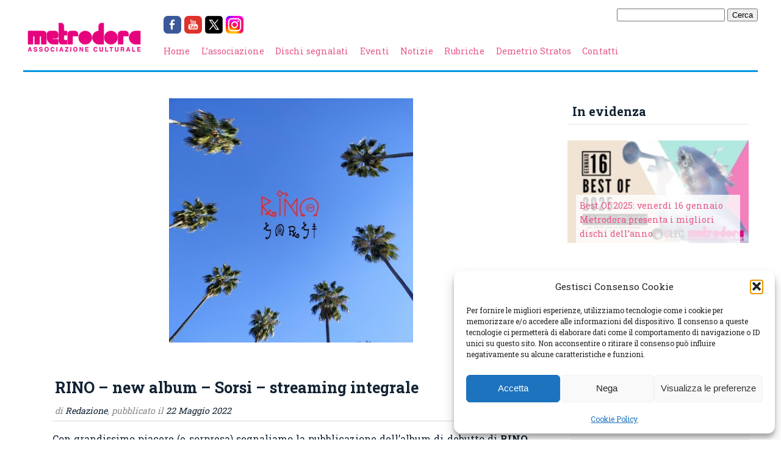

--- FILE ---
content_type: text/html; charset=UTF-8
request_url: https://www.metrodora.net/rino-2022/
body_size: 14742
content:
<!DOCTYPE html>
<html lang="it-IT">
    <head>
        <meta charset="UTF-8" />
        <title>RINO - new album - Sorsi - streaming integrale - Metrodora</title>
		<link href='https://fonts.googleapis.com/css?family=Roboto+Slab:400,700' rel='stylesheet' type='text/css'>
        <link rel="stylesheet" href="https://www.metrodora.net/wp-content/cache/minify/164b9.css" media="all" />

        <link rel="pingback" href="https://www.metrodora.net/xmlrpc.php" />
        <meta name='robots' content='index, follow, max-image-preview:large, max-snippet:-1, max-video-preview:-1' />

	<!-- This site is optimized with the Yoast SEO plugin v26.7 - https://yoast.com/wordpress/plugins/seo/ -->
	<meta name="description" content="RINO - new album - Sorsi - streaming integrale. Primo lavoro solista per Niente Records del membro occulto del duo elettronico St.Ride" />
	<link rel="canonical" href="https://www.metrodora.net/rino-2022/" />
	<meta property="og:locale" content="it_IT" />
	<meta property="og:type" content="article" />
	<meta property="og:title" content="RINO - new album - Sorsi - streaming integrale - Metrodora" />
	<meta property="og:description" content="RINO - new album - Sorsi - streaming integrale. Primo lavoro solista per Niente Records del membro occulto del duo elettronico St.Ride" />
	<meta property="og:url" content="https://www.metrodora.net/rino-2022/" />
	<meta property="og:site_name" content="Metrodora" />
	<meta property="article:publisher" content="https://it-it.facebook.com/metrodora/" />
	<meta property="article:published_time" content="2022-05-22T13:07:35+00:00" />
	<meta property="article:modified_time" content="2022-12-29T16:43:08+00:00" />
	<meta property="og:image" content="https://www.metrodora.net/wp-content/uploads/2022/05/rino-sorsi.jpg" />
	<meta property="og:image:width" content="500" />
	<meta property="og:image:height" content="500" />
	<meta property="og:image:type" content="image/jpeg" />
	<meta name="author" content="Redazione" />
	<meta name="twitter:label1" content="Scritto da" />
	<meta name="twitter:data1" content="Redazione" />
	<meta name="twitter:label2" content="Tempo di lettura stimato" />
	<meta name="twitter:data2" content="1 minuto" />
	<script type="application/ld+json" class="yoast-schema-graph">{"@context":"https://schema.org","@graph":[{"@type":"Article","@id":"https://www.metrodora.net/rino-2022/#article","isPartOf":{"@id":"https://www.metrodora.net/rino-2022/"},"author":{"name":"Redazione","@id":"https://www.metrodora.net/#/schema/person/422e22e15f137b35a460de3083210f41"},"headline":"RINO &#8211; new album &#8211; Sorsi &#8211; streaming integrale","datePublished":"2022-05-22T13:07:35+00:00","dateModified":"2022-12-29T16:43:08+00:00","mainEntityOfPage":{"@id":"https://www.metrodora.net/rino-2022/"},"wordCount":195,"publisher":{"@id":"https://www.metrodora.net/#organization"},"image":{"@id":"https://www.metrodora.net/rino-2022/#primaryimage"},"thumbnailUrl":"https://www.metrodora.net/wp-content/uploads/2022/05/rino-sorsi.jpg","keywords":["edo grandi","electronic","experimental","field recordings","gec la mosca","Genoa","italy","maurizio gusmerini","new album","niente records","rino salomone","sorsi","st.ride"],"articleSection":["Dischi segnalati","Notizie","Novità da artisti locali"],"inLanguage":"it-IT"},{"@type":"WebPage","@id":"https://www.metrodora.net/rino-2022/","url":"https://www.metrodora.net/rino-2022/","name":"RINO - new album - Sorsi - streaming integrale - Metrodora","isPartOf":{"@id":"https://www.metrodora.net/#website"},"primaryImageOfPage":{"@id":"https://www.metrodora.net/rino-2022/#primaryimage"},"image":{"@id":"https://www.metrodora.net/rino-2022/#primaryimage"},"thumbnailUrl":"https://www.metrodora.net/wp-content/uploads/2022/05/rino-sorsi.jpg","datePublished":"2022-05-22T13:07:35+00:00","dateModified":"2022-12-29T16:43:08+00:00","description":"RINO - new album - Sorsi - streaming integrale. Primo lavoro solista per Niente Records del membro occulto del duo elettronico St.Ride","breadcrumb":{"@id":"https://www.metrodora.net/rino-2022/#breadcrumb"},"inLanguage":"it-IT","potentialAction":[{"@type":"ReadAction","target":["https://www.metrodora.net/rino-2022/"]}]},{"@type":"ImageObject","inLanguage":"it-IT","@id":"https://www.metrodora.net/rino-2022/#primaryimage","url":"https://www.metrodora.net/wp-content/uploads/2022/05/rino-sorsi.jpg","contentUrl":"https://www.metrodora.net/wp-content/uploads/2022/05/rino-sorsi.jpg","width":500,"height":500,"caption":"rino - sorsi"},{"@type":"BreadcrumbList","@id":"https://www.metrodora.net/rino-2022/#breadcrumb","itemListElement":[{"@type":"ListItem","position":1,"name":"Home","item":"https://www.metrodora.net/"},{"@type":"ListItem","position":2,"name":"RINO &#8211; new album &#8211; Sorsi &#8211; streaming integrale"}]},{"@type":"WebSite","@id":"https://www.metrodora.net/#website","url":"https://www.metrodora.net/","name":"Metrodora","description":"Associazione Culturale attiva sul territorio genovese","publisher":{"@id":"https://www.metrodora.net/#organization"},"potentialAction":[{"@type":"SearchAction","target":{"@type":"EntryPoint","urlTemplate":"https://www.metrodora.net/?s={search_term_string}"},"query-input":{"@type":"PropertyValueSpecification","valueRequired":true,"valueName":"search_term_string"}}],"inLanguage":"it-IT"},{"@type":"Organization","@id":"https://www.metrodora.net/#organization","name":"Associazione Culturale Metrodora","url":"https://www.metrodora.net/","logo":{"@type":"ImageObject","inLanguage":"it-IT","@id":"https://www.metrodora.net/#/schema/logo/image/","url":"https://www.metrodora.net/wp-content/uploads/2023/07/Metrodora-ICON.jpg","contentUrl":"https://www.metrodora.net/wp-content/uploads/2023/07/Metrodora-ICON.jpg","width":591,"height":591,"caption":"Associazione Culturale Metrodora"},"image":{"@id":"https://www.metrodora.net/#/schema/logo/image/"},"sameAs":["https://it-it.facebook.com/metrodora/","https://x.com/metrodoranews","https://www.instagram.com/associazione_metrodora/","https://www.youtube.com/@AssociazioneMetrodora"]},{"@type":"Person","@id":"https://www.metrodora.net/#/schema/person/422e22e15f137b35a460de3083210f41","name":"Redazione","image":{"@type":"ImageObject","inLanguage":"it-IT","@id":"https://www.metrodora.net/#/schema/person/image/","url":"https://secure.gravatar.com/avatar/dc2924a78db832a265dcd881ff85db20d0029961135ca4aa56b4965c8bcbca72?s=96&d=mm&r=g","contentUrl":"https://secure.gravatar.com/avatar/dc2924a78db832a265dcd881ff85db20d0029961135ca4aa56b4965c8bcbca72?s=96&d=mm&r=g","caption":"Redazione"},"url":"https://www.metrodora.net/author/redazione/"}]}</script>
	<!-- / Yoast SEO plugin. -->


<link rel='dns-prefetch' href='//secure.gravatar.com' />
<link rel='dns-prefetch' href='//stats.wp.com' />
<link rel='dns-prefetch' href='//hcaptcha.com' />
<link rel='dns-prefetch' href='//v0.wordpress.com' />
<link rel="alternate" title="oEmbed (JSON)" type="application/json+oembed" href="https://www.metrodora.net/wp-json/oembed/1.0/embed?url=https%3A%2F%2Fwww.metrodora.net%2Frino-2022%2F" />
<link rel="alternate" title="oEmbed (XML)" type="text/xml+oembed" href="https://www.metrodora.net/wp-json/oembed/1.0/embed?url=https%3A%2F%2Fwww.metrodora.net%2Frino-2022%2F&#038;format=xml" />
<style id='wp-img-auto-sizes-contain-inline-css' type='text/css'>
img:is([sizes=auto i],[sizes^="auto," i]){contain-intrinsic-size:3000px 1500px}
/*# sourceURL=wp-img-auto-sizes-contain-inline-css */
</style>
<style id='wp-emoji-styles-inline-css' type='text/css'>

	img.wp-smiley, img.emoji {
		display: inline !important;
		border: none !important;
		box-shadow: none !important;
		height: 1em !important;
		width: 1em !important;
		margin: 0 0.07em !important;
		vertical-align: -0.1em !important;
		background: none !important;
		padding: 0 !important;
	}
/*# sourceURL=wp-emoji-styles-inline-css */
</style>
<style id='wp-block-library-inline-css' type='text/css'>
:root{--wp-block-synced-color:#7a00df;--wp-block-synced-color--rgb:122,0,223;--wp-bound-block-color:var(--wp-block-synced-color);--wp-editor-canvas-background:#ddd;--wp-admin-theme-color:#007cba;--wp-admin-theme-color--rgb:0,124,186;--wp-admin-theme-color-darker-10:#006ba1;--wp-admin-theme-color-darker-10--rgb:0,107,160.5;--wp-admin-theme-color-darker-20:#005a87;--wp-admin-theme-color-darker-20--rgb:0,90,135;--wp-admin-border-width-focus:2px}@media (min-resolution:192dpi){:root{--wp-admin-border-width-focus:1.5px}}.wp-element-button{cursor:pointer}:root .has-very-light-gray-background-color{background-color:#eee}:root .has-very-dark-gray-background-color{background-color:#313131}:root .has-very-light-gray-color{color:#eee}:root .has-very-dark-gray-color{color:#313131}:root .has-vivid-green-cyan-to-vivid-cyan-blue-gradient-background{background:linear-gradient(135deg,#00d084,#0693e3)}:root .has-purple-crush-gradient-background{background:linear-gradient(135deg,#34e2e4,#4721fb 50%,#ab1dfe)}:root .has-hazy-dawn-gradient-background{background:linear-gradient(135deg,#faaca8,#dad0ec)}:root .has-subdued-olive-gradient-background{background:linear-gradient(135deg,#fafae1,#67a671)}:root .has-atomic-cream-gradient-background{background:linear-gradient(135deg,#fdd79a,#004a59)}:root .has-nightshade-gradient-background{background:linear-gradient(135deg,#330968,#31cdcf)}:root .has-midnight-gradient-background{background:linear-gradient(135deg,#020381,#2874fc)}:root{--wp--preset--font-size--normal:16px;--wp--preset--font-size--huge:42px}.has-regular-font-size{font-size:1em}.has-larger-font-size{font-size:2.625em}.has-normal-font-size{font-size:var(--wp--preset--font-size--normal)}.has-huge-font-size{font-size:var(--wp--preset--font-size--huge)}.has-text-align-center{text-align:center}.has-text-align-left{text-align:left}.has-text-align-right{text-align:right}.has-fit-text{white-space:nowrap!important}#end-resizable-editor-section{display:none}.aligncenter{clear:both}.items-justified-left{justify-content:flex-start}.items-justified-center{justify-content:center}.items-justified-right{justify-content:flex-end}.items-justified-space-between{justify-content:space-between}.screen-reader-text{border:0;clip-path:inset(50%);height:1px;margin:-1px;overflow:hidden;padding:0;position:absolute;width:1px;word-wrap:normal!important}.screen-reader-text:focus{background-color:#ddd;clip-path:none;color:#444;display:block;font-size:1em;height:auto;left:5px;line-height:normal;padding:15px 23px 14px;text-decoration:none;top:5px;width:auto;z-index:100000}html :where(.has-border-color){border-style:solid}html :where([style*=border-top-color]){border-top-style:solid}html :where([style*=border-right-color]){border-right-style:solid}html :where([style*=border-bottom-color]){border-bottom-style:solid}html :where([style*=border-left-color]){border-left-style:solid}html :where([style*=border-width]){border-style:solid}html :where([style*=border-top-width]){border-top-style:solid}html :where([style*=border-right-width]){border-right-style:solid}html :where([style*=border-bottom-width]){border-bottom-style:solid}html :where([style*=border-left-width]){border-left-style:solid}html :where(img[class*=wp-image-]){height:auto;max-width:100%}:where(figure){margin:0 0 1em}html :where(.is-position-sticky){--wp-admin--admin-bar--position-offset:var(--wp-admin--admin-bar--height,0px)}@media screen and (max-width:600px){html :where(.is-position-sticky){--wp-admin--admin-bar--position-offset:0px}}

/*# sourceURL=wp-block-library-inline-css */
</style><style id='global-styles-inline-css' type='text/css'>
:root{--wp--preset--aspect-ratio--square: 1;--wp--preset--aspect-ratio--4-3: 4/3;--wp--preset--aspect-ratio--3-4: 3/4;--wp--preset--aspect-ratio--3-2: 3/2;--wp--preset--aspect-ratio--2-3: 2/3;--wp--preset--aspect-ratio--16-9: 16/9;--wp--preset--aspect-ratio--9-16: 9/16;--wp--preset--color--black: #000000;--wp--preset--color--cyan-bluish-gray: #abb8c3;--wp--preset--color--white: #ffffff;--wp--preset--color--pale-pink: #f78da7;--wp--preset--color--vivid-red: #cf2e2e;--wp--preset--color--luminous-vivid-orange: #ff6900;--wp--preset--color--luminous-vivid-amber: #fcb900;--wp--preset--color--light-green-cyan: #7bdcb5;--wp--preset--color--vivid-green-cyan: #00d084;--wp--preset--color--pale-cyan-blue: #8ed1fc;--wp--preset--color--vivid-cyan-blue: #0693e3;--wp--preset--color--vivid-purple: #9b51e0;--wp--preset--gradient--vivid-cyan-blue-to-vivid-purple: linear-gradient(135deg,rgb(6,147,227) 0%,rgb(155,81,224) 100%);--wp--preset--gradient--light-green-cyan-to-vivid-green-cyan: linear-gradient(135deg,rgb(122,220,180) 0%,rgb(0,208,130) 100%);--wp--preset--gradient--luminous-vivid-amber-to-luminous-vivid-orange: linear-gradient(135deg,rgb(252,185,0) 0%,rgb(255,105,0) 100%);--wp--preset--gradient--luminous-vivid-orange-to-vivid-red: linear-gradient(135deg,rgb(255,105,0) 0%,rgb(207,46,46) 100%);--wp--preset--gradient--very-light-gray-to-cyan-bluish-gray: linear-gradient(135deg,rgb(238,238,238) 0%,rgb(169,184,195) 100%);--wp--preset--gradient--cool-to-warm-spectrum: linear-gradient(135deg,rgb(74,234,220) 0%,rgb(151,120,209) 20%,rgb(207,42,186) 40%,rgb(238,44,130) 60%,rgb(251,105,98) 80%,rgb(254,248,76) 100%);--wp--preset--gradient--blush-light-purple: linear-gradient(135deg,rgb(255,206,236) 0%,rgb(152,150,240) 100%);--wp--preset--gradient--blush-bordeaux: linear-gradient(135deg,rgb(254,205,165) 0%,rgb(254,45,45) 50%,rgb(107,0,62) 100%);--wp--preset--gradient--luminous-dusk: linear-gradient(135deg,rgb(255,203,112) 0%,rgb(199,81,192) 50%,rgb(65,88,208) 100%);--wp--preset--gradient--pale-ocean: linear-gradient(135deg,rgb(255,245,203) 0%,rgb(182,227,212) 50%,rgb(51,167,181) 100%);--wp--preset--gradient--electric-grass: linear-gradient(135deg,rgb(202,248,128) 0%,rgb(113,206,126) 100%);--wp--preset--gradient--midnight: linear-gradient(135deg,rgb(2,3,129) 0%,rgb(40,116,252) 100%);--wp--preset--font-size--small: 13px;--wp--preset--font-size--medium: 20px;--wp--preset--font-size--large: 36px;--wp--preset--font-size--x-large: 42px;--wp--preset--spacing--20: 0.44rem;--wp--preset--spacing--30: 0.67rem;--wp--preset--spacing--40: 1rem;--wp--preset--spacing--50: 1.5rem;--wp--preset--spacing--60: 2.25rem;--wp--preset--spacing--70: 3.38rem;--wp--preset--spacing--80: 5.06rem;--wp--preset--shadow--natural: 6px 6px 9px rgba(0, 0, 0, 0.2);--wp--preset--shadow--deep: 12px 12px 50px rgba(0, 0, 0, 0.4);--wp--preset--shadow--sharp: 6px 6px 0px rgba(0, 0, 0, 0.2);--wp--preset--shadow--outlined: 6px 6px 0px -3px rgb(255, 255, 255), 6px 6px rgb(0, 0, 0);--wp--preset--shadow--crisp: 6px 6px 0px rgb(0, 0, 0);}:where(.is-layout-flex){gap: 0.5em;}:where(.is-layout-grid){gap: 0.5em;}body .is-layout-flex{display: flex;}.is-layout-flex{flex-wrap: wrap;align-items: center;}.is-layout-flex > :is(*, div){margin: 0;}body .is-layout-grid{display: grid;}.is-layout-grid > :is(*, div){margin: 0;}:where(.wp-block-columns.is-layout-flex){gap: 2em;}:where(.wp-block-columns.is-layout-grid){gap: 2em;}:where(.wp-block-post-template.is-layout-flex){gap: 1.25em;}:where(.wp-block-post-template.is-layout-grid){gap: 1.25em;}.has-black-color{color: var(--wp--preset--color--black) !important;}.has-cyan-bluish-gray-color{color: var(--wp--preset--color--cyan-bluish-gray) !important;}.has-white-color{color: var(--wp--preset--color--white) !important;}.has-pale-pink-color{color: var(--wp--preset--color--pale-pink) !important;}.has-vivid-red-color{color: var(--wp--preset--color--vivid-red) !important;}.has-luminous-vivid-orange-color{color: var(--wp--preset--color--luminous-vivid-orange) !important;}.has-luminous-vivid-amber-color{color: var(--wp--preset--color--luminous-vivid-amber) !important;}.has-light-green-cyan-color{color: var(--wp--preset--color--light-green-cyan) !important;}.has-vivid-green-cyan-color{color: var(--wp--preset--color--vivid-green-cyan) !important;}.has-pale-cyan-blue-color{color: var(--wp--preset--color--pale-cyan-blue) !important;}.has-vivid-cyan-blue-color{color: var(--wp--preset--color--vivid-cyan-blue) !important;}.has-vivid-purple-color{color: var(--wp--preset--color--vivid-purple) !important;}.has-black-background-color{background-color: var(--wp--preset--color--black) !important;}.has-cyan-bluish-gray-background-color{background-color: var(--wp--preset--color--cyan-bluish-gray) !important;}.has-white-background-color{background-color: var(--wp--preset--color--white) !important;}.has-pale-pink-background-color{background-color: var(--wp--preset--color--pale-pink) !important;}.has-vivid-red-background-color{background-color: var(--wp--preset--color--vivid-red) !important;}.has-luminous-vivid-orange-background-color{background-color: var(--wp--preset--color--luminous-vivid-orange) !important;}.has-luminous-vivid-amber-background-color{background-color: var(--wp--preset--color--luminous-vivid-amber) !important;}.has-light-green-cyan-background-color{background-color: var(--wp--preset--color--light-green-cyan) !important;}.has-vivid-green-cyan-background-color{background-color: var(--wp--preset--color--vivid-green-cyan) !important;}.has-pale-cyan-blue-background-color{background-color: var(--wp--preset--color--pale-cyan-blue) !important;}.has-vivid-cyan-blue-background-color{background-color: var(--wp--preset--color--vivid-cyan-blue) !important;}.has-vivid-purple-background-color{background-color: var(--wp--preset--color--vivid-purple) !important;}.has-black-border-color{border-color: var(--wp--preset--color--black) !important;}.has-cyan-bluish-gray-border-color{border-color: var(--wp--preset--color--cyan-bluish-gray) !important;}.has-white-border-color{border-color: var(--wp--preset--color--white) !important;}.has-pale-pink-border-color{border-color: var(--wp--preset--color--pale-pink) !important;}.has-vivid-red-border-color{border-color: var(--wp--preset--color--vivid-red) !important;}.has-luminous-vivid-orange-border-color{border-color: var(--wp--preset--color--luminous-vivid-orange) !important;}.has-luminous-vivid-amber-border-color{border-color: var(--wp--preset--color--luminous-vivid-amber) !important;}.has-light-green-cyan-border-color{border-color: var(--wp--preset--color--light-green-cyan) !important;}.has-vivid-green-cyan-border-color{border-color: var(--wp--preset--color--vivid-green-cyan) !important;}.has-pale-cyan-blue-border-color{border-color: var(--wp--preset--color--pale-cyan-blue) !important;}.has-vivid-cyan-blue-border-color{border-color: var(--wp--preset--color--vivid-cyan-blue) !important;}.has-vivid-purple-border-color{border-color: var(--wp--preset--color--vivid-purple) !important;}.has-vivid-cyan-blue-to-vivid-purple-gradient-background{background: var(--wp--preset--gradient--vivid-cyan-blue-to-vivid-purple) !important;}.has-light-green-cyan-to-vivid-green-cyan-gradient-background{background: var(--wp--preset--gradient--light-green-cyan-to-vivid-green-cyan) !important;}.has-luminous-vivid-amber-to-luminous-vivid-orange-gradient-background{background: var(--wp--preset--gradient--luminous-vivid-amber-to-luminous-vivid-orange) !important;}.has-luminous-vivid-orange-to-vivid-red-gradient-background{background: var(--wp--preset--gradient--luminous-vivid-orange-to-vivid-red) !important;}.has-very-light-gray-to-cyan-bluish-gray-gradient-background{background: var(--wp--preset--gradient--very-light-gray-to-cyan-bluish-gray) !important;}.has-cool-to-warm-spectrum-gradient-background{background: var(--wp--preset--gradient--cool-to-warm-spectrum) !important;}.has-blush-light-purple-gradient-background{background: var(--wp--preset--gradient--blush-light-purple) !important;}.has-blush-bordeaux-gradient-background{background: var(--wp--preset--gradient--blush-bordeaux) !important;}.has-luminous-dusk-gradient-background{background: var(--wp--preset--gradient--luminous-dusk) !important;}.has-pale-ocean-gradient-background{background: var(--wp--preset--gradient--pale-ocean) !important;}.has-electric-grass-gradient-background{background: var(--wp--preset--gradient--electric-grass) !important;}.has-midnight-gradient-background{background: var(--wp--preset--gradient--midnight) !important;}.has-small-font-size{font-size: var(--wp--preset--font-size--small) !important;}.has-medium-font-size{font-size: var(--wp--preset--font-size--medium) !important;}.has-large-font-size{font-size: var(--wp--preset--font-size--large) !important;}.has-x-large-font-size{font-size: var(--wp--preset--font-size--x-large) !important;}
/*# sourceURL=global-styles-inline-css */
</style>

<style id='classic-theme-styles-inline-css' type='text/css'>
/*! This file is auto-generated */
.wp-block-button__link{color:#fff;background-color:#32373c;border-radius:9999px;box-shadow:none;text-decoration:none;padding:calc(.667em + 2px) calc(1.333em + 2px);font-size:1.125em}.wp-block-file__button{background:#32373c;color:#fff;text-decoration:none}
/*# sourceURL=/wp-includes/css/classic-themes.min.css */
</style>
<link rel="stylesheet" href="https://www.metrodora.net/wp-content/cache/minify/06329.css" media="all" />


<script src="https://www.metrodora.net/wp-content/cache/minify/bee25.js"></script>



<link rel="https://api.w.org/" href="https://www.metrodora.net/wp-json/" /><link rel="alternate" title="JSON" type="application/json" href="https://www.metrodora.net/wp-json/wp/v2/posts/20581" /><link rel="EditURI" type="application/rsd+xml" title="RSD" href="https://www.metrodora.net/xmlrpc.php?rsd" />
<meta name="generator" content="WordPress 6.9" />
<link rel='shortlink' href='https://www.metrodora.net/?p=20581' />
<style>
.h-captcha{position:relative;display:block;margin-bottom:2rem;padding:0;clear:both}.h-captcha[data-size="normal"]{width:302px;height:76px}.h-captcha[data-size="compact"]{width:158px;height:138px}.h-captcha[data-size="invisible"]{display:none}.h-captcha iframe{z-index:1}.h-captcha::before{content:"";display:block;position:absolute;top:0;left:0;background:url(https://www.metrodora.net/wp-content/plugins/hcaptcha-for-forms-and-more/assets/images/hcaptcha-div-logo.svg) no-repeat;border:1px solid #fff0;border-radius:4px;box-sizing:border-box}.h-captcha::after{content:"The hCaptcha loading is delayed until user interaction.";font-family:-apple-system,system-ui,BlinkMacSystemFont,"Segoe UI",Roboto,Oxygen,Ubuntu,"Helvetica Neue",Arial,sans-serif;font-size:10px;font-weight:500;position:absolute;top:0;bottom:0;left:0;right:0;box-sizing:border-box;color:#bf1722;opacity:0}.h-captcha:not(:has(iframe))::after{animation:hcap-msg-fade-in .3s ease forwards;animation-delay:2s}.h-captcha:has(iframe)::after{animation:none;opacity:0}@keyframes hcap-msg-fade-in{to{opacity:1}}.h-captcha[data-size="normal"]::before{width:302px;height:76px;background-position:93.8% 28%}.h-captcha[data-size="normal"]::after{width:302px;height:76px;display:flex;flex-wrap:wrap;align-content:center;line-height:normal;padding:0 75px 0 10px}.h-captcha[data-size="compact"]::before{width:158px;height:138px;background-position:49.9% 78.8%}.h-captcha[data-size="compact"]::after{width:158px;height:138px;text-align:center;line-height:normal;padding:24px 10px 10px 10px}.h-captcha[data-theme="light"]::before,body.is-light-theme .h-captcha[data-theme="auto"]::before,.h-captcha[data-theme="auto"]::before{background-color:#fafafa;border:1px solid #e0e0e0}.h-captcha[data-theme="dark"]::before,body.is-dark-theme .h-captcha[data-theme="auto"]::before,html.wp-dark-mode-active .h-captcha[data-theme="auto"]::before,html.drdt-dark-mode .h-captcha[data-theme="auto"]::before{background-image:url(https://www.metrodora.net/wp-content/plugins/hcaptcha-for-forms-and-more/assets/images/hcaptcha-div-logo-white.svg);background-repeat:no-repeat;background-color:#333;border:1px solid #f5f5f5}@media (prefers-color-scheme:dark){.h-captcha[data-theme="auto"]::before{background-image:url(https://www.metrodora.net/wp-content/plugins/hcaptcha-for-forms-and-more/assets/images/hcaptcha-div-logo-white.svg);background-repeat:no-repeat;background-color:#333;border:1px solid #f5f5f5}}.h-captcha[data-theme="custom"]::before{background-color:initial}.h-captcha[data-size="invisible"]::before,.h-captcha[data-size="invisible"]::after{display:none}.h-captcha iframe{position:relative}div[style*="z-index: 2147483647"] div[style*="border-width: 11px"][style*="position: absolute"][style*="pointer-events: none"]{border-style:none}
</style>
	<style>img#wpstats{display:none}</style>
					<style>.cmplz-hidden {
					display: none !important;
				}</style><style>
span[data-name="hcap-cf7"] .h-captcha{margin-bottom:0}span[data-name="hcap-cf7"]~input[type="submit"],span[data-name="hcap-cf7"]~button[type="submit"]{margin-top:2rem}
</style>
<link rel="icon" href="https://www.metrodora.net/wp-content/uploads/2023/07/cropped-Metrodora-ICON-32x32.jpg" sizes="32x32" />
<link rel="icon" href="https://www.metrodora.net/wp-content/uploads/2023/07/cropped-Metrodora-ICON-192x192.jpg" sizes="192x192" />
<link rel="apple-touch-icon" href="https://www.metrodora.net/wp-content/uploads/2023/07/cropped-Metrodora-ICON-180x180.jpg" />
<meta name="msapplication-TileImage" content="https://www.metrodora.net/wp-content/uploads/2023/07/cropped-Metrodora-ICON-270x270.jpg" />
    </head>

    <body data-cmplz=1 class="wp-singular post-template-default single single-post postid-20581 single-format-standard wp-theme-metrodora">
        <div id="wrapper">
            <div id="header">
                <a href="https://www.metrodora.net" class="logo"><img src="https://www.metrodora.net/wp-content/themes/metrodora/img/logo-sito.png" id="logo" /></a>

                <div id="searchbar" style="float:right">
                    <form role="search" method="get" id="searchform" class="searchform" action="https://www.metrodora.net/">
				<div>
					<label class="screen-reader-text" for="s">Ricerca per:</label>
					<input type="text" value="" name="s" id="s" />
					<input type="submit" id="searchsubmit" value="Cerca" />
				</div>
			</form>                </div>

                <div class="social-bar"><a href="https://facebook.com/metrodora" target="_blank"><img src="https://www.metrodora.net/wp-content/themes/metrodora/img/social/facebook.png" /></a><a href="https://youtube.com/@AssociazioneMetrodora" target="_blank"><img src="https://www.metrodora.net/wp-content/themes/metrodora/img/social/youtube.png" /></a><a href="https://twitter.com/MetrodoraNews" target="_blank"><img src="https://www.metrodora.net/wp-content/themes/metrodora/img/social/twitter.png" /></a><a href="https://instagram.com/associazione_metrodora" target="_blank"><img src="https://www.metrodora.net/wp-content/themes/metrodora/img/social/instagram.png" /></a></div><div class="menu-test-container"><ul id="menu-test" class="menu"><li id="menu-item-6069" class="menu-item menu-item-type-custom menu-item-object-custom menu-item-home menu-item-6069"><a href="http://www.metrodora.net/">Home</a></li>
<li id="menu-item-6063" class="menu-item menu-item-type-post_type menu-item-object-page menu-item-6063"><a href="https://www.metrodora.net/storia/">L&#8217;associazione</a></li>
<li id="menu-item-6064" class="menu-item menu-item-type-taxonomy menu-item-object-category current-post-ancestor current-menu-parent current-post-parent menu-item-6064"><a href="https://www.metrodora.net/category/dischi-segnalati/">Dischi segnalati</a></li>
<li id="menu-item-6065" class="menu-item menu-item-type-taxonomy menu-item-object-category menu-item-6065"><a href="https://www.metrodora.net/category/eventi/">Eventi</a></li>
<li id="menu-item-6066" class="menu-item menu-item-type-taxonomy menu-item-object-category current-post-ancestor current-menu-parent current-post-parent menu-item-6066"><a href="https://www.metrodora.net/category/notizie/">Notizie</a></li>
<li id="menu-item-6067" class="menu-item menu-item-type-taxonomy menu-item-object-category menu-item-6067"><a href="https://www.metrodora.net/category/rubriche/">Rubriche</a></li>
<li id="menu-item-4174" class="menu-item menu-item-type-custom menu-item-object-custom menu-item-4174"><a href="http://www.demetriostratos.org">Demetrio Stratos</a></li>
<li id="menu-item-6068" class="menu-item menu-item-type-post_type menu-item-object-page menu-item-6068"><a href="https://www.metrodora.net/staff/">Contatti</a></li>
</ul></div>

                <div class="clearer"></div>
            </div>
            
            <div id="content">
<div class="flex-row"><div class="box article"><div class="crop floating_container" style="background-image:url('https://www.metrodora.net/wp-content/uploads/2022/05/rino-sorsi.jpg');"></div><div class="title">
    <h1>RINO &#8211; new album &#8211; Sorsi &#8211; streaming integrale</h1>
    <div class="description">
    di <span class="author">Redazione</span>, pubblicato il <span class="date">22 Maggio 2022</span>
    </div>
</div><p style="text-align: justify;">Con grandissimo piacere (e sorpresa) segnaliamo la pubblicazione dell&#8217;album di debutto di <strong>RINO</strong>, il terzo membro, quello occulto, del combo elettronico sperimentale genovese di nome St.Ride.</p>
<p style="text-align: justify;">Il disco, confezionato dalla ditta <strong>Edo Grandi</strong> (responsabile di mixing e mastering) e <strong>Maurizio Gusmerini</strong> (autore della copertina dell&#8217;album) per la loro <strong>Niente Records</strong>, si intitola <em><strong>Sorsi</strong> </em>ed è composto da 48 (quarantotto!!!) brevissimi bozzetti misteriosi e misterici, quasi tutti della durata sotto il minuto (il brano più lungo è il conclusivo <em><strong>Traccia</strong></em>, che sfiora i due minuti e mezzo).</p>
<p><iframe data-placeholder-image="https://www.metrodora.net/wp-content/uploads/complianz/placeholders/youtube-B_odC8mOqQ-maxresdefault.webp" data-category="marketing" data-service="youtube" class="cmplz-placeholder-element cmplz-iframe cmplz-iframe-styles cmplz-video " data-cmplz-target="src" data-src-cmplz="https://www.youtube.com/embed/-B_odC8mOqQ?feature=oembed" title="RINO - Pigreco mezzi/Fottiti" width="500" height="281"  src="about:blank"  frameborder="0" allow="accelerometer; autoplay; clipboard-write; encrypted-media; gyroscope; picture-in-picture; web-share" referrerpolicy="strict-origin-when-cross-origin" allowfullscreen></iframe></p>
<p style="text-align: justify;"><span class="style-scope yt-formatted-string" dir="auto">RINO (all&#8217;anagrafe <strong>Rino Salomone</strong>) ha composto e suonato tutti i brani. L&#8217;autore ha fatto parte (a vario titolo, con ruoli quasi sempre misteriosi), come dicevamo in premessa, del duo elettro sperimentale <strong>St.Ride</strong> (Grandi e Gusmerini), protagonista da oltre vent&#8217;anni (esordio omonimo del 2001) a livello nazionale (e non solo).<br />
</span></p>
<p style="text-align: justify;">Dall&#8217;album è stato estratto un videoclip della durata di un minuto e tredici secondi che racchiude i frammenti <em><strong>Pigreco</strong> <strong>mezzi </strong></em>e <em><strong>Fottiti</strong></em>, ed è stato realizzato da <strong><span class="style-scope yt-formatted-string" dir="auto">Géc La Mosca</span></strong>.</p>
<p>Buon ascolto e buona visione.<br />
<iframe src="https://w.soundcloud.com/player/?url=https%3A//api.soundcloud.com/playlists/1409550538&amp;color=%23ff5500&amp;auto_play=false&amp;hide_related=false&amp;show_comments=true&amp;show_user=true&amp;show_reposts=false&amp;show_teaser=true&amp;visual=true" scrolling="no" width="100%" height="300" frameborder="no"></iframe></p>
<div style="font-size: 10px; color: #cccccc; line-break: anywhere; word-break: normal; overflow: hidden; white-space: nowrap; text-overflow: ellipsis; font-family: Interstate,Lucida Grande,Lucida Sans Unicode,Lucida Sans,Garuda,Verdana,Tahoma,sans-serif; font-weight: 100;"><a style="color: #cccccc; text-decoration: none;" title="nienterecords" href="https://soundcloud.com/nienterecords" target="_blank" rel="noopener">nienterecords</a> · <a style="color: #cccccc; text-decoration: none;" title="RINO - Sorsi" href="https://soundcloud.com/nienterecords/sets/rino-sorsi" target="_blank" rel="noopener">RINO &#8211; Sorsi</a></div>
<div class="related-posts">
    <a href="https://www.metrodora.net/category/dischi-segnalati/">Leggi altri articoli in Dischi segnalati</a>
</div></div><ul class="box sidebar"><li id="highlights-2" class="widget widget_highlights"><h2 class="widgettitle">In evidenza</h2>
<div class="banner-side floating_container" style="background-image:url('https://www.metrodora.net/wp-content/uploads/2026/01/best-of-2025-250x141.jpg');"><div class="floating_content"><a href="https://www.metrodora.net/best-of-2025/">Best Of 2025: venerdì 16 gennaio Metrodora presenta i migliori dischi dell’anno</a></div></div></li>
<li id="fromthesamecategory-2" class="widget widget_fromthesamecategory"><h2 class="widgettitle">In questa categoria</h2>
<ul><li class="postinfo">
                <div class="thumbnail"><img width="80" height="80" src="https://www.metrodora.net/wp-content/uploads/2026/01/merak-oddrganic-80x80.jpg" class="attachment-80x80 size-80x80 wp-post-image" alt="merak - oddrganic" decoding="async" srcset="https://www.metrodora.net/wp-content/uploads/2026/01/merak-oddrganic-80x80.jpg 80w, https://www.metrodora.net/wp-content/uploads/2026/01/merak-oddrganic-300x300.jpg 300w, https://www.metrodora.net/wp-content/uploads/2026/01/merak-oddrganic-200x200.jpg 200w, https://www.metrodora.net/wp-content/uploads/2026/01/merak-oddrganic-250x250.jpg 250w, https://www.metrodora.net/wp-content/uploads/2026/01/merak-oddrganic.jpg 700w" sizes="(max-width: 80px) 100vw, 80px" /></div>
                <div class="date">19 Gennaio 2026</div>
                <div class="post-title"><a href="https://www.metrodora.net/merak-album-2026/">Merak - new minialbum - OddRGANIC - full streaming</a></div>
                <div class="author">di Redazione</div>
                <div class="clearer"></div>
            </li><li class="postinfo">
                <div class="thumbnail"><img width="80" height="80" src="https://www.metrodora.net/wp-content/uploads/2026/01/zu-ferrum-sidereum-80x80.jpg" class="attachment-80x80 size-80x80 wp-post-image" alt="zu - ferrum sidereum" decoding="async" loading="lazy" srcset="https://www.metrodora.net/wp-content/uploads/2026/01/zu-ferrum-sidereum-80x80.jpg 80w, https://www.metrodora.net/wp-content/uploads/2026/01/zu-ferrum-sidereum-300x300.jpg 300w, https://www.metrodora.net/wp-content/uploads/2026/01/zu-ferrum-sidereum-200x200.jpg 200w, https://www.metrodora.net/wp-content/uploads/2026/01/zu-ferrum-sidereum-250x250.jpg 250w, https://www.metrodora.net/wp-content/uploads/2026/01/zu-ferrum-sidereum.jpg 700w" sizes="auto, (max-width: 80px) 100vw, 80px" /></div>
                <div class="date">18 Gennaio 2026</div>
                <div class="post-title"><a href="https://www.metrodora.net/zu-2026/">Zu - Ferrum sidereum - 2026</a></div>
                <div class="author">di Roberto Giannini</div>
                <div class="clearer"></div>
            </li><li class="postinfo">
                <div class="thumbnail"><img width="80" height="80" src="https://www.metrodora.net/wp-content/uploads/2025/05/swear-80x80.jpg" class="attachment-80x80 size-80x80 wp-post-image" alt="swear" decoding="async" loading="lazy" srcset="https://www.metrodora.net/wp-content/uploads/2025/05/swear-80x80.jpg 80w, https://www.metrodora.net/wp-content/uploads/2025/05/swear-300x300.jpg 300w, https://www.metrodora.net/wp-content/uploads/2025/05/swear-1030x1030.jpg 1030w, https://www.metrodora.net/wp-content/uploads/2025/05/swear-768x768.jpg 768w, https://www.metrodora.net/wp-content/uploads/2025/05/swear-200x200.jpg 200w, https://www.metrodora.net/wp-content/uploads/2025/05/swear-250x250.jpg 250w, https://www.metrodora.net/wp-content/uploads/2025/05/swear.jpg 1440w" sizes="auto, (max-width: 80px) 100vw, 80px" /></div>
                <div class="date">17 Gennaio 2026</div>
                <div class="post-title"><a href="https://www.metrodora.net/primo-premio-paolo-sala-swear/">Ai genovesi Swear il Primo Premio Paolo Sala per il miglior album ligure</a></div>
                <div class="author">di Redazione</div>
                <div class="clearer"></div>
            </li><li class="postinfo">
                <div class="thumbnail"><img width="80" height="80" src="https://www.metrodora.net/wp-content/uploads/2026/01/best-of-2025-80x80.jpg" class="attachment-80x80 size-80x80 wp-post-image" alt="best of 2025" decoding="async" loading="lazy" srcset="https://www.metrodora.net/wp-content/uploads/2026/01/best-of-2025-80x80.jpg 80w, https://www.metrodora.net/wp-content/uploads/2026/01/best-of-2025-200x200.jpg 200w" sizes="auto, (max-width: 80px) 100vw, 80px" /></div>
                <div class="date">16 Gennaio 2026</div>
                <div class="post-title"><a href="https://www.metrodora.net/best-of-2025b/">Best Of 2025: questa sera Metrodora presenta i migliori dischi dell’anno</a></div>
                <div class="author">di Roberto Giannini</div>
                <div class="clearer"></div>
            </li><li class="postinfo">
                <div class="thumbnail"><img width="80" height="80" src="https://www.metrodora.net/wp-content/uploads/2026/01/nuovonormale-nuova-onda-pandemica-80x80.jpg" class="attachment-80x80 size-80x80 wp-post-image" alt="nuovonormale - nuova onda pandemica" decoding="async" loading="lazy" srcset="https://www.metrodora.net/wp-content/uploads/2026/01/nuovonormale-nuova-onda-pandemica-80x80.jpg 80w, https://www.metrodora.net/wp-content/uploads/2026/01/nuovonormale-nuova-onda-pandemica-300x300.jpg 300w, https://www.metrodora.net/wp-content/uploads/2026/01/nuovonormale-nuova-onda-pandemica-200x200.jpg 200w, https://www.metrodora.net/wp-content/uploads/2026/01/nuovonormale-nuova-onda-pandemica-250x250.jpg 250w, https://www.metrodora.net/wp-content/uploads/2026/01/nuovonormale-nuova-onda-pandemica.jpg 700w" sizes="auto, (max-width: 80px) 100vw, 80px" /></div>
                <div class="date">15 Gennaio 2026</div>
                <div class="post-title"><a href="https://www.metrodora.net/nuovo-normale-2025/">NuovoNormale - new album - Nuova onda pandemica - full streaming</a></div>
                <div class="author">di Redazione</div>
                <div class="clearer"></div>
            </li></ul></li>
<li id="fromthesametaxonomy-2" class="widget widget_fromthesametaxonomy"><h2 class="widgettitle">Su questo artista</h2>
<ul><li class="postinfo">
                        <div class="date">4 Luglio 2022</div>
                        <div class="post-title"><a href="https://www.metrodora.net/metrodoras-local-heroes-08/">Metrodora's Local Heroes - 2022, June</a></div>
                        <div class="author">di Redazione</div>
                        <div class="clearer"></div>
                    </li><li class="postinfo">
                        <div class="date">22 Maggio 2022</div>
                        <div class="post-title"><a href="https://www.metrodora.net/rino-2022/">RINO - new album - Sorsi - streaming integrale</a></div>
                        <div class="author">di Redazione</div>
                        <div class="clearer"></div>
                    </li></ul></li>
<li id="fromthesametaxonomy-2" class="widget widget_fromthesametaxonomy"><h2 class="widgettitle">Tag</h2>
Categorie: <a href="https://www.metrodora.net/category/dischi-segnalati/">Dischi segnalati</a>, <a href="https://www.metrodora.net/category/notizie/">Notizie</a>, e <a href="https://www.metrodora.net/category/dischi-segnalati/disco-genovese/">Novità da artisti locali</a>. Tag: <a href="https://www.metrodora.net/tag/edo-grandi/">edo grandi</a>, <a href="https://www.metrodora.net/tag/electronic/">electronic</a>, <a href="https://www.metrodora.net/tag/experimental/">experimental</a>, <a href="https://www.metrodora.net/tag/field-recordings/">field recordings</a>, <a href="https://www.metrodora.net/tag/gec-la-mosca/">gec la mosca</a>, <a href="https://www.metrodora.net/tag/genoa/">Genoa</a>, <a href="https://www.metrodora.net/tag/italy/">italy</a>, <a href="https://www.metrodora.net/tag/maurizio-gusmerini/">maurizio gusmerini</a>, <a href="https://www.metrodora.net/tag/new-album/">new album</a>, <a href="https://www.metrodora.net/tag/niente-records/">niente records</a>, <a href="https://www.metrodora.net/tag/rino-salomone/">rino salomone</a>, <a href="https://www.metrodora.net/tag/sorsi/">sorsi</a>, e <a href="https://www.metrodora.net/tag/st-ride/">st.ride</a>. Artista: <a href="https://www.metrodora.net/artista/rino/">rino</a>. Genere: <a href="https://www.metrodora.net/genere/electronics/">electronics</a>, <a href="https://www.metrodora.net/genere/experimental/">experimental</a>, e <a href="https://www.metrodora.net/genere/field-recording/">field recording</a>.</li>
</ul></div></div><!-- #content -->

</div><!-- #wrapper -->

<div id="footer">
    <div class="container">
        <div class="contatti" style="margin: 0 5em; float: left;">
            <p><strong>Associazione Culturale Metrodora</strong></p>
            <p>Sede presso Villa Rossi Martini <br /> P.zza B. Poch 4, 16154 Genova</p>
            <p>C.F.: 95083020107 <br /> Mail: <a class="mail_link" href="#">info *presso* metrodora.net</a></p>
        </div>

        <div class="legal" style="margin: 0 5em;">
            <p>Questo sito web non rappresenta una testata giornalistica in quanto viene aggiornato senza alcuna periodicità. Non può pertanto considerarsi un prodotto editoriale ai sensi della legge n° 67 del 7.3.2001</p>

            <div class="utils">
                <p>
                    Consulta il nostro <a href="http://metrodora.net/?page_id=4509">archivio artisti</a> |
                    Leggi un <a href="http://metrodora.net/?page_id=6073">articolo a caso</a>
                </p>
            </div>
        </div>

        <div class="clearer"></div>
    </div>
</div>

<script type="speculationrules">
{"prefetch":[{"source":"document","where":{"and":[{"href_matches":"/*"},{"not":{"href_matches":["/wp-*.php","/wp-admin/*","/wp-content/uploads/*","/wp-content/*","/wp-content/plugins/*","/wp-content/themes/metrodora/*","/*\\?(.+)"]}},{"not":{"selector_matches":"a[rel~=\"nofollow\"]"}},{"not":{"selector_matches":".no-prefetch, .no-prefetch a"}}]},"eagerness":"conservative"}]}
</script>

<!-- Consent Management powered by Complianz | GDPR/CCPA Cookie Consent https://wordpress.org/plugins/complianz-gdpr -->
<div id="cmplz-cookiebanner-container"><div class="cmplz-cookiebanner cmplz-hidden banner-1 bottom-right-view-preferences optin cmplz-bottom-right cmplz-categories-type-view-preferences" aria-modal="true" data-nosnippet="true" role="dialog" aria-live="polite" aria-labelledby="cmplz-header-1-optin" aria-describedby="cmplz-message-1-optin">
	<div class="cmplz-header">
		<div class="cmplz-logo"></div>
		<div class="cmplz-title" id="cmplz-header-1-optin">Gestisci Consenso Cookie</div>
		<div class="cmplz-close" tabindex="0" role="button" aria-label="Chiudi la finestra di dialogo">
			<svg aria-hidden="true" focusable="false" data-prefix="fas" data-icon="times" class="svg-inline--fa fa-times fa-w-11" role="img" xmlns="http://www.w3.org/2000/svg" viewBox="0 0 352 512"><path fill="currentColor" d="M242.72 256l100.07-100.07c12.28-12.28 12.28-32.19 0-44.48l-22.24-22.24c-12.28-12.28-32.19-12.28-44.48 0L176 189.28 75.93 89.21c-12.28-12.28-32.19-12.28-44.48 0L9.21 111.45c-12.28 12.28-12.28 32.19 0 44.48L109.28 256 9.21 356.07c-12.28 12.28-12.28 32.19 0 44.48l22.24 22.24c12.28 12.28 32.2 12.28 44.48 0L176 322.72l100.07 100.07c12.28 12.28 32.2 12.28 44.48 0l22.24-22.24c12.28-12.28 12.28-32.19 0-44.48L242.72 256z"></path></svg>
		</div>
	</div>

	<div class="cmplz-divider cmplz-divider-header"></div>
	<div class="cmplz-body">
		<div class="cmplz-message" id="cmplz-message-1-optin">Per fornire le migliori esperienze, utilizziamo tecnologie come i cookie per memorizzare e/o accedere alle informazioni del dispositivo. Il consenso a queste tecnologie ci permetterà di elaborare dati come il comportamento di navigazione o ID unici su questo sito. Non acconsentire o ritirare il consenso può influire negativamente su alcune caratteristiche e funzioni.</div>
		<!-- categories start -->
		<div class="cmplz-categories">
			<details class="cmplz-category cmplz-functional" >
				<summary>
						<span class="cmplz-category-header">
							<span class="cmplz-category-title">Funzionale</span>
							<span class='cmplz-always-active'>
								<span class="cmplz-banner-checkbox">
									<input type="checkbox"
										   id="cmplz-functional-optin"
										   data-category="cmplz_functional"
										   class="cmplz-consent-checkbox cmplz-functional"
										   size="40"
										   value="1"/>
									<label class="cmplz-label" for="cmplz-functional-optin"><span class="screen-reader-text">Funzionale</span></label>
								</span>
								Sempre attivo							</span>
							<span class="cmplz-icon cmplz-open">
								<svg xmlns="http://www.w3.org/2000/svg" viewBox="0 0 448 512"  height="18" ><path d="M224 416c-8.188 0-16.38-3.125-22.62-9.375l-192-192c-12.5-12.5-12.5-32.75 0-45.25s32.75-12.5 45.25 0L224 338.8l169.4-169.4c12.5-12.5 32.75-12.5 45.25 0s12.5 32.75 0 45.25l-192 192C240.4 412.9 232.2 416 224 416z"/></svg>
							</span>
						</span>
				</summary>
				<div class="cmplz-description">
					<span class="cmplz-description-functional">L'archiviazione tecnica o l'accesso sono strettamente necessari al fine legittimo di consentire l'uso di un servizio specifico esplicitamente richiesto dall'abbonato o dall'utente, o al solo scopo di effettuare la trasmissione di una comunicazione su una rete di comunicazione elettronica.</span>
				</div>
			</details>

			<details class="cmplz-category cmplz-preferences" >
				<summary>
						<span class="cmplz-category-header">
							<span class="cmplz-category-title">Preferenze</span>
							<span class="cmplz-banner-checkbox">
								<input type="checkbox"
									   id="cmplz-preferences-optin"
									   data-category="cmplz_preferences"
									   class="cmplz-consent-checkbox cmplz-preferences"
									   size="40"
									   value="1"/>
								<label class="cmplz-label" for="cmplz-preferences-optin"><span class="screen-reader-text">Preferenze</span></label>
							</span>
							<span class="cmplz-icon cmplz-open">
								<svg xmlns="http://www.w3.org/2000/svg" viewBox="0 0 448 512"  height="18" ><path d="M224 416c-8.188 0-16.38-3.125-22.62-9.375l-192-192c-12.5-12.5-12.5-32.75 0-45.25s32.75-12.5 45.25 0L224 338.8l169.4-169.4c12.5-12.5 32.75-12.5 45.25 0s12.5 32.75 0 45.25l-192 192C240.4 412.9 232.2 416 224 416z"/></svg>
							</span>
						</span>
				</summary>
				<div class="cmplz-description">
					<span class="cmplz-description-preferences">L'archiviazione tecnica o l'accesso sono necessari per lo scopo legittimo di memorizzare le preferenze che non sono richieste dall'abbonato o dall'utente.</span>
				</div>
			</details>

			<details class="cmplz-category cmplz-statistics" >
				<summary>
						<span class="cmplz-category-header">
							<span class="cmplz-category-title">Statistiche</span>
							<span class="cmplz-banner-checkbox">
								<input type="checkbox"
									   id="cmplz-statistics-optin"
									   data-category="cmplz_statistics"
									   class="cmplz-consent-checkbox cmplz-statistics"
									   size="40"
									   value="1"/>
								<label class="cmplz-label" for="cmplz-statistics-optin"><span class="screen-reader-text">Statistiche</span></label>
							</span>
							<span class="cmplz-icon cmplz-open">
								<svg xmlns="http://www.w3.org/2000/svg" viewBox="0 0 448 512"  height="18" ><path d="M224 416c-8.188 0-16.38-3.125-22.62-9.375l-192-192c-12.5-12.5-12.5-32.75 0-45.25s32.75-12.5 45.25 0L224 338.8l169.4-169.4c12.5-12.5 32.75-12.5 45.25 0s12.5 32.75 0 45.25l-192 192C240.4 412.9 232.2 416 224 416z"/></svg>
							</span>
						</span>
				</summary>
				<div class="cmplz-description">
					<span class="cmplz-description-statistics">L'archiviazione tecnica o l'accesso che viene utilizzato esclusivamente per scopi statistici.</span>
					<span class="cmplz-description-statistics-anonymous">L'archiviazione tecnica o l'accesso che viene utilizzato esclusivamente per scopi statistici anonimi. Senza un mandato di comparizione, una conformità volontaria da parte del vostro Fornitore di Servizi Internet, o ulteriori registrazioni da parte di terzi, le informazioni memorizzate o recuperate per questo scopo da sole non possono di solito essere utilizzate per l'identificazione.</span>
				</div>
			</details>
			<details class="cmplz-category cmplz-marketing" >
				<summary>
						<span class="cmplz-category-header">
							<span class="cmplz-category-title">Marketing</span>
							<span class="cmplz-banner-checkbox">
								<input type="checkbox"
									   id="cmplz-marketing-optin"
									   data-category="cmplz_marketing"
									   class="cmplz-consent-checkbox cmplz-marketing"
									   size="40"
									   value="1"/>
								<label class="cmplz-label" for="cmplz-marketing-optin"><span class="screen-reader-text">Marketing</span></label>
							</span>
							<span class="cmplz-icon cmplz-open">
								<svg xmlns="http://www.w3.org/2000/svg" viewBox="0 0 448 512"  height="18" ><path d="M224 416c-8.188 0-16.38-3.125-22.62-9.375l-192-192c-12.5-12.5-12.5-32.75 0-45.25s32.75-12.5 45.25 0L224 338.8l169.4-169.4c12.5-12.5 32.75-12.5 45.25 0s12.5 32.75 0 45.25l-192 192C240.4 412.9 232.2 416 224 416z"/></svg>
							</span>
						</span>
				</summary>
				<div class="cmplz-description">
					<span class="cmplz-description-marketing">L'archiviazione tecnica o l'accesso sono necessari per creare profili di utenti per inviare pubblicità, o per tracciare l'utente su un sito web o su diversi siti web per scopi di marketing simili.</span>
				</div>
			</details>
		</div><!-- categories end -->
			</div>

	<div class="cmplz-links cmplz-information">
		<ul>
			<li><a class="cmplz-link cmplz-manage-options cookie-statement" href="#" data-relative_url="#cmplz-manage-consent-container">Gestisci opzioni</a></li>
			<li><a class="cmplz-link cmplz-manage-third-parties cookie-statement" href="#" data-relative_url="#cmplz-cookies-overview">Gestisci servizi</a></li>
			<li><a class="cmplz-link cmplz-manage-vendors tcf cookie-statement" href="#" data-relative_url="#cmplz-tcf-wrapper">Gestisci {vendor_count} fornitori</a></li>
			<li><a class="cmplz-link cmplz-external cmplz-read-more-purposes tcf" target="_blank" rel="noopener noreferrer nofollow" href="https://cookiedatabase.org/tcf/purposes/" aria-label="Read more about TCF purposes on Cookie Database">Per saperne di più su questi scopi</a></li>
		</ul>
			</div>

	<div class="cmplz-divider cmplz-footer"></div>

	<div class="cmplz-buttons">
		<button class="cmplz-btn cmplz-accept">Accetta</button>
		<button class="cmplz-btn cmplz-deny">Nega</button>
		<button class="cmplz-btn cmplz-view-preferences">Visualizza le preferenze</button>
		<button class="cmplz-btn cmplz-save-preferences">Salva preferenze</button>
		<a class="cmplz-btn cmplz-manage-options tcf cookie-statement" href="#" data-relative_url="#cmplz-manage-consent-container">Visualizza le preferenze</a>
			</div>

	
	<div class="cmplz-documents cmplz-links">
		<ul>
			<li><a class="cmplz-link cookie-statement" href="#" data-relative_url="">{title}</a></li>
			<li><a class="cmplz-link privacy-statement" href="#" data-relative_url="">{title}</a></li>
			<li><a class="cmplz-link impressum" href="#" data-relative_url="">{title}</a></li>
		</ul>
			</div>
</div>
</div>
					<div id="cmplz-manage-consent" data-nosnippet="true"><button class="cmplz-btn cmplz-hidden cmplz-manage-consent manage-consent-1">Gestisci consenso</button>

</div>
<script src="https://www.metrodora.net/wp-content/cache/minify/501dc.js"></script>

<script type="text/javascript" id="wp-i18n-js-after">
/* <![CDATA[ */
wp.i18n.setLocaleData( { 'text direction\u0004ltr': [ 'ltr' ] } );
//# sourceURL=wp-i18n-js-after
/* ]]> */
</script>
<script src="https://www.metrodora.net/wp-content/cache/minify/1f540.js"></script>

<script type="text/javascript" id="contact-form-7-js-translations">
/* <![CDATA[ */
( function( domain, translations ) {
	var localeData = translations.locale_data[ domain ] || translations.locale_data.messages;
	localeData[""].domain = domain;
	wp.i18n.setLocaleData( localeData, domain );
} )( "contact-form-7", {"translation-revision-date":"2026-01-14 20:31:08+0000","generator":"GlotPress\/4.0.3","domain":"messages","locale_data":{"messages":{"":{"domain":"messages","plural-forms":"nplurals=2; plural=n != 1;","lang":"it"},"This contact form is placed in the wrong place.":["Questo modulo di contatto \u00e8 posizionato nel posto sbagliato."],"Error:":["Errore:"]}},"comment":{"reference":"includes\/js\/index.js"}} );
//# sourceURL=contact-form-7-js-translations
/* ]]> */
</script>
<script type="text/javascript" id="contact-form-7-js-before">
/* <![CDATA[ */
var wpcf7 = {
    "api": {
        "root": "https:\/\/www.metrodora.net\/wp-json\/",
        "namespace": "contact-form-7\/v1"
    },
    "cached": 1
};
//# sourceURL=contact-form-7-js-before
/* ]]> */
</script>
<script src="https://www.metrodora.net/wp-content/cache/minify/b68ea.js"></script>

<script type="text/javascript" id="jetpack-stats-js-before">
/* <![CDATA[ */
_stq = window._stq || [];
_stq.push([ "view", {"v":"ext","blog":"63292332","post":"20581","tz":"1","srv":"www.metrodora.net","j":"1:15.4"} ]);
_stq.push([ "clickTrackerInit", "63292332", "20581" ]);
//# sourceURL=jetpack-stats-js-before
/* ]]> */
</script>
<script type="text/javascript" src="https://stats.wp.com/e-202604.js" id="jetpack-stats-js" defer="defer" data-wp-strategy="defer"></script>
<script type="text/javascript" id="cmplz-cookiebanner-js-extra">
/* <![CDATA[ */
var complianz = {"prefix":"cmplz_","user_banner_id":"1","set_cookies":[],"block_ajax_content":"","banner_version":"13","version":"7.4.4.2","store_consent":"","do_not_track_enabled":"1","consenttype":"optin","region":"eu","geoip":"","dismiss_timeout":"","disable_cookiebanner":"","soft_cookiewall":"","dismiss_on_scroll":"","cookie_expiry":"365","url":"https://www.metrodora.net/wp-json/complianz/v1/","locale":"lang=it&locale=it_IT","set_cookies_on_root":"","cookie_domain":"","current_policy_id":"14","cookie_path":"/","categories":{"statistics":"statistiche","marketing":"marketing"},"tcf_active":"","placeholdertext":"Fai clic per accettare i cookie {category} e abilitare questo contenuto","css_file":"https://www.metrodora.net/wp-content/uploads/complianz/css/banner-{banner_id}-{type}.css?v=13","page_links":{"eu":{"cookie-statement":{"title":"Cookie Policy ","url":"https://www.metrodora.net/cookie-policy-ue/"}}},"tm_categories":"","forceEnableStats":"","preview":"","clean_cookies":"","aria_label":"Fai clic per accettare i cookie {category} e abilitare questo contenuto"};
//# sourceURL=cmplz-cookiebanner-js-extra
/* ]]> */
</script>
<script src="https://www.metrodora.net/wp-content/cache/minify/4407c.js" defer></script>

<script id="wp-emoji-settings" type="application/json">
{"baseUrl":"https://s.w.org/images/core/emoji/17.0.2/72x72/","ext":".png","svgUrl":"https://s.w.org/images/core/emoji/17.0.2/svg/","svgExt":".svg","source":{"concatemoji":"https://www.metrodora.net/wp-includes/js/wp-emoji-release.min.js?ver=6.9"}}
</script>
<script type="module">
/* <![CDATA[ */
/*! This file is auto-generated */
const a=JSON.parse(document.getElementById("wp-emoji-settings").textContent),o=(window._wpemojiSettings=a,"wpEmojiSettingsSupports"),s=["flag","emoji"];function i(e){try{var t={supportTests:e,timestamp:(new Date).valueOf()};sessionStorage.setItem(o,JSON.stringify(t))}catch(e){}}function c(e,t,n){e.clearRect(0,0,e.canvas.width,e.canvas.height),e.fillText(t,0,0);t=new Uint32Array(e.getImageData(0,0,e.canvas.width,e.canvas.height).data);e.clearRect(0,0,e.canvas.width,e.canvas.height),e.fillText(n,0,0);const a=new Uint32Array(e.getImageData(0,0,e.canvas.width,e.canvas.height).data);return t.every((e,t)=>e===a[t])}function p(e,t){e.clearRect(0,0,e.canvas.width,e.canvas.height),e.fillText(t,0,0);var n=e.getImageData(16,16,1,1);for(let e=0;e<n.data.length;e++)if(0!==n.data[e])return!1;return!0}function u(e,t,n,a){switch(t){case"flag":return n(e,"\ud83c\udff3\ufe0f\u200d\u26a7\ufe0f","\ud83c\udff3\ufe0f\u200b\u26a7\ufe0f")?!1:!n(e,"\ud83c\udde8\ud83c\uddf6","\ud83c\udde8\u200b\ud83c\uddf6")&&!n(e,"\ud83c\udff4\udb40\udc67\udb40\udc62\udb40\udc65\udb40\udc6e\udb40\udc67\udb40\udc7f","\ud83c\udff4\u200b\udb40\udc67\u200b\udb40\udc62\u200b\udb40\udc65\u200b\udb40\udc6e\u200b\udb40\udc67\u200b\udb40\udc7f");case"emoji":return!a(e,"\ud83e\u1fac8")}return!1}function f(e,t,n,a){let r;const o=(r="undefined"!=typeof WorkerGlobalScope&&self instanceof WorkerGlobalScope?new OffscreenCanvas(300,150):document.createElement("canvas")).getContext("2d",{willReadFrequently:!0}),s=(o.textBaseline="top",o.font="600 32px Arial",{});return e.forEach(e=>{s[e]=t(o,e,n,a)}),s}function r(e){var t=document.createElement("script");t.src=e,t.defer=!0,document.head.appendChild(t)}a.supports={everything:!0,everythingExceptFlag:!0},new Promise(t=>{let n=function(){try{var e=JSON.parse(sessionStorage.getItem(o));if("object"==typeof e&&"number"==typeof e.timestamp&&(new Date).valueOf()<e.timestamp+604800&&"object"==typeof e.supportTests)return e.supportTests}catch(e){}return null}();if(!n){if("undefined"!=typeof Worker&&"undefined"!=typeof OffscreenCanvas&&"undefined"!=typeof URL&&URL.createObjectURL&&"undefined"!=typeof Blob)try{var e="postMessage("+f.toString()+"("+[JSON.stringify(s),u.toString(),c.toString(),p.toString()].join(",")+"));",a=new Blob([e],{type:"text/javascript"});const r=new Worker(URL.createObjectURL(a),{name:"wpTestEmojiSupports"});return void(r.onmessage=e=>{i(n=e.data),r.terminate(),t(n)})}catch(e){}i(n=f(s,u,c,p))}t(n)}).then(e=>{for(const n in e)a.supports[n]=e[n],a.supports.everything=a.supports.everything&&a.supports[n],"flag"!==n&&(a.supports.everythingExceptFlag=a.supports.everythingExceptFlag&&a.supports[n]);var t;a.supports.everythingExceptFlag=a.supports.everythingExceptFlag&&!a.supports.flag,a.supports.everything||((t=a.source||{}).concatemoji?r(t.concatemoji):t.wpemoji&&t.twemoji&&(r(t.twemoji),r(t.wpemoji)))});
//# sourceURL=https://www.metrodora.net/wp-includes/js/wp-emoji-loader.min.js
/* ]]> */
</script>
</body>
</html>
<!--
Performance optimized by Redis Object Cache. Learn more: https://wprediscache.com

Retrieved 2273 objects (1 MB) from Redis using Predis (v2.4.0).
-->

<!--
Performance optimized by W3 Total Cache. Learn more: https://www.boldgrid.com/w3-total-cache/?utm_source=w3tc&utm_medium=footer_comment&utm_campaign=free_plugin

Minified using Disk
Database Caching 1/11 queries in 0.047 seconds using Disk

Served from: www.metrodora.net @ 2026-01-20 08:52:21 by W3 Total Cache
-->